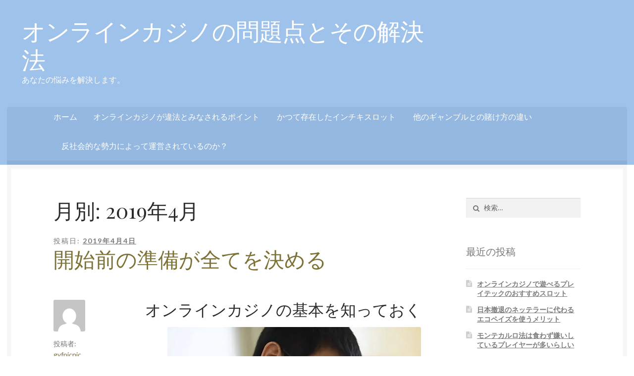

--- FILE ---
content_type: text/html; charset=UTF-8
request_url: https://www.gvfpicnic.com/2019/04/
body_size: 12933
content:
<!doctype html>
<html lang="ja">
<head>
<meta charset="UTF-8">
<meta name="viewport" content="width=device-width, initial-scale=1, maximum-scale=1.0, user-scalable=no">
<link rel="profile" href="http://gmpg.org/xfn/11">
<link rel="pingback" href="https://www.gvfpicnic.com/wordpress/xmlrpc.php">

<title>4月, 2019 | オンラインカジノの問題点とその解決法</title>

<!-- All in One SEO Pack 3.1.1 によって Michael Torbert の Semper Fi Web Design[297,338] -->
<meta name="robots" content="noindex,follow" />

<link rel="canonical" href="https://www.gvfpicnic.com/2019/04/" />
<!-- All in One SEO Pack -->
<link rel='dns-prefetch' href='//s0.wp.com' />
<link rel='dns-prefetch' href='//secure.gravatar.com' />
<link rel='dns-prefetch' href='//fonts.googleapis.com' />
<link rel='dns-prefetch' href='//s.w.org' />
<link rel="alternate" type="application/rss+xml" title="オンラインカジノの問題点とその解決法 &raquo; フィード" href="https://www.gvfpicnic.com/feed/" />
<link rel="alternate" type="application/rss+xml" title="オンラインカジノの問題点とその解決法 &raquo; コメントフィード" href="https://www.gvfpicnic.com/comments/feed/" />
		<script type="text/javascript">
			window._wpemojiSettings = {"baseUrl":"https:\/\/s.w.org\/images\/core\/emoji\/12.0.0-1\/72x72\/","ext":".png","svgUrl":"https:\/\/s.w.org\/images\/core\/emoji\/12.0.0-1\/svg\/","svgExt":".svg","source":{"concatemoji":"https:\/\/www.gvfpicnic.com\/wordpress\/wp-includes\/js\/wp-emoji-release.min.js?ver=5.2.21"}};
			!function(e,a,t){var n,r,o,i=a.createElement("canvas"),p=i.getContext&&i.getContext("2d");function s(e,t){var a=String.fromCharCode;p.clearRect(0,0,i.width,i.height),p.fillText(a.apply(this,e),0,0);e=i.toDataURL();return p.clearRect(0,0,i.width,i.height),p.fillText(a.apply(this,t),0,0),e===i.toDataURL()}function c(e){var t=a.createElement("script");t.src=e,t.defer=t.type="text/javascript",a.getElementsByTagName("head")[0].appendChild(t)}for(o=Array("flag","emoji"),t.supports={everything:!0,everythingExceptFlag:!0},r=0;r<o.length;r++)t.supports[o[r]]=function(e){if(!p||!p.fillText)return!1;switch(p.textBaseline="top",p.font="600 32px Arial",e){case"flag":return s([55356,56826,55356,56819],[55356,56826,8203,55356,56819])?!1:!s([55356,57332,56128,56423,56128,56418,56128,56421,56128,56430,56128,56423,56128,56447],[55356,57332,8203,56128,56423,8203,56128,56418,8203,56128,56421,8203,56128,56430,8203,56128,56423,8203,56128,56447]);case"emoji":return!s([55357,56424,55356,57342,8205,55358,56605,8205,55357,56424,55356,57340],[55357,56424,55356,57342,8203,55358,56605,8203,55357,56424,55356,57340])}return!1}(o[r]),t.supports.everything=t.supports.everything&&t.supports[o[r]],"flag"!==o[r]&&(t.supports.everythingExceptFlag=t.supports.everythingExceptFlag&&t.supports[o[r]]);t.supports.everythingExceptFlag=t.supports.everythingExceptFlag&&!t.supports.flag,t.DOMReady=!1,t.readyCallback=function(){t.DOMReady=!0},t.supports.everything||(n=function(){t.readyCallback()},a.addEventListener?(a.addEventListener("DOMContentLoaded",n,!1),e.addEventListener("load",n,!1)):(e.attachEvent("onload",n),a.attachEvent("onreadystatechange",function(){"complete"===a.readyState&&t.readyCallback()})),(n=t.source||{}).concatemoji?c(n.concatemoji):n.wpemoji&&n.twemoji&&(c(n.twemoji),c(n.wpemoji)))}(window,document,window._wpemojiSettings);
		</script>
		<style type="text/css">
img.wp-smiley,
img.emoji {
	display: inline !important;
	border: none !important;
	box-shadow: none !important;
	height: 1em !important;
	width: 1em !important;
	margin: 0 .07em !important;
	vertical-align: -0.1em !important;
	background: none !important;
	padding: 0 !important;
}
</style>
	<link rel='stylesheet' id='wp-block-library-css'  href='https://www.gvfpicnic.com/wordpress/wp-includes/css/dist/block-library/style.min.css?ver=5.2.21' type='text/css' media='all' />
<link rel='stylesheet' id='storefront-style-css'  href='https://www.gvfpicnic.com/wordpress/wp-content/themes/storefront/style.css?ver=5.2.21' type='text/css' media='all' />
<style id='storefront-style-inline-css' type='text/css'>

			.main-navigation ul li a,
			.site-title a,
			ul.menu li a,
			.site-branding h1 a,
			.site-footer .storefront-handheld-footer-bar a:not(.button),
			button.menu-toggle,
			button.menu-toggle:hover {
				color: #ffffff;
			}

			button.menu-toggle,
			button.menu-toggle:hover {
				border-color: #ffffff;
			}

			.main-navigation ul li a:hover,
			.main-navigation ul li:hover > a,
			.site-title a:hover,
			a.cart-contents:hover,
			.site-header-cart .widget_shopping_cart a:hover,
			.site-header-cart:hover > li > a,
			.site-header ul.menu li.current-menu-item > a {
				color: #ffffff;
			}

			table th {
				background-color: #f8f8f8;
			}

			table tbody td {
				background-color: #fdfdfd;
			}

			table tbody tr:nth-child(2n) td,
			fieldset,
			fieldset legend {
				background-color: #fbfbfb;
			}

			.site-header,
			.secondary-navigation ul ul,
			.main-navigation ul.menu > li.menu-item-has-children:after,
			.secondary-navigation ul.menu ul,
			.storefront-handheld-footer-bar,
			.storefront-handheld-footer-bar ul li > a,
			.storefront-handheld-footer-bar ul li.search .site-search,
			button.menu-toggle,
			button.menu-toggle:hover {
				background-color: #9fc2ea;
			}

			p.site-description,
			.site-header,
			.storefront-handheld-footer-bar {
				color: #ffffff;
			}

			.storefront-handheld-footer-bar ul li.cart .count,
			button.menu-toggle:after,
			button.menu-toggle:before,
			button.menu-toggle span:before {
				background-color: #ffffff;
			}

			.storefront-handheld-footer-bar ul li.cart .count {
				color: #9fc2ea;
			}

			.storefront-handheld-footer-bar ul li.cart .count {
				border-color: #9fc2ea;
			}

			h1, h2, h3, h4, h5, h6 {
				color: #2b2b2b;
			}

			.widget h1 {
				border-bottom-color: #2b2b2b;
			}

			body,
			.secondary-navigation a,
			.onsale,
			.pagination .page-numbers li .page-numbers:not(.current), .woocommerce-pagination .page-numbers li .page-numbers:not(.current) {
				color: #777777;
			}

			.widget-area .widget a,
			.hentry .entry-header .posted-on a,
			.hentry .entry-header .byline a {
				color: #7c7c7c;
			}

			a  {
				color: #7c7235;
			}

			a:focus,
			.button:focus,
			.button.alt:focus,
			.button.added_to_cart:focus,
			.button.wc-forward:focus,
			button:focus,
			input[type="button"]:focus,
			input[type="reset"]:focus,
			input[type="submit"]:focus {
				outline-color: #7c7235;
			}

			button, input[type="button"], input[type="reset"], input[type="submit"], .button, .added_to_cart, .widget a.button, .site-header-cart .widget_shopping_cart a.button {
				background-color: #eeeeee;
				border-color: #eeeeee;
				color: #2b2b2b;
			}

			button:hover, input[type="button"]:hover, input[type="reset"]:hover, input[type="submit"]:hover, .button:hover, .added_to_cart:hover, .widget a.button:hover, .site-header-cart .widget_shopping_cart a.button:hover {
				background-color: #d5d5d5;
				border-color: #d5d5d5;
				color: #2b2b2b;
			}

			button.alt, input[type="button"].alt, input[type="reset"].alt, input[type="submit"].alt, .button.alt, .added_to_cart.alt, .widget-area .widget a.button.alt, .added_to_cart, .widget a.button.checkout {
				background-color: #7c7235;
				border-color: #7c7235;
				color: #ffffff;
			}

			button.alt:hover, input[type="button"].alt:hover, input[type="reset"].alt:hover, input[type="submit"].alt:hover, .button.alt:hover, .added_to_cart.alt:hover, .widget-area .widget a.button.alt:hover, .added_to_cart:hover, .widget a.button.checkout:hover {
				background-color: #63591c;
				border-color: #63591c;
				color: #ffffff;
			}

			.pagination .page-numbers li .page-numbers.current, .woocommerce-pagination .page-numbers li .page-numbers.current {
				background-color: #e6e6e6;
				color: #6d6d6d;
			}

			#comments .comment-list .comment-content .comment-text {
				background-color: #f8f8f8;
			}

			.site-footer {
				background-color: #2b2b2b;
				color: #777777;
			}

			.site-footer a:not(.button) {
				color: #111111;
			}

			.site-footer h1, .site-footer h2, .site-footer h3, .site-footer h4, .site-footer h5, .site-footer h6 {
				color: #2b2b2b;
			}

			#order_review {
				background-color: #ffffff;
			}

			#payment .payment_methods > li .payment_box,
			#payment .place-order {
				background-color: #fafafa;
			}

			#payment .payment_methods > li:not(.woocommerce-notice) {
				background-color: #f5f5f5;
			}

			#payment .payment_methods > li:not(.woocommerce-notice):hover {
				background-color: #f0f0f0;
			}

			@media screen and ( min-width: 768px ) {
				.secondary-navigation ul.menu a:hover {
					color: #ffffff;
				}

				.secondary-navigation ul.menu a {
					color: #ffffff;
				}

				.site-header-cart .widget_shopping_cart,
				.main-navigation ul.menu ul.sub-menu,
				.main-navigation ul.nav-menu ul.children {
					background-color: #90b3db;
				}

				.site-header-cart .widget_shopping_cart .buttons,
				.site-header-cart .widget_shopping_cart .total {
					background-color: #95b8e0;
				}

				.site-header {
					border-bottom-color: #90b3db;
				}
			}
</style>
<link rel='stylesheet' id='storefront-icons-css'  href='https://www.gvfpicnic.com/wordpress/wp-content/themes/storefront/assets/sass/base/icons.css?ver=2.2.8' type='text/css' media='all' />
<link rel='stylesheet' id='storefront-fonts-css'  href='https://fonts.googleapis.com/css?family=Source+Sans+Pro:400,300,300italic,400italic,600,700,900&#038;subset=latin%2Clatin-ext' type='text/css' media='all' />
<link rel='stylesheet' id='storefront-jetpack-style-css'  href='https://www.gvfpicnic.com/wordpress/wp-content/themes/storefront/assets/sass/jetpack/jetpack.css?ver=2.2.8' type='text/css' media='all' />
<link rel='stylesheet' id='storefront-child-style-css'  href='https://www.gvfpicnic.com/wordpress/wp-content/themes/storefront-child/style.css?ver=3.0.1' type='text/css' media='all' />
<style id='storefront-child-style-inline-css' type='text/css'>

			.main-navigation ul.menu > li > ul,
			.main-navigation ul.menu ul,
			.site-header-cart .widget_shopping_cart {
				background: #95b8e0;
			}

			table th {
				background-color: #f8f8f8;
			}

			table tbody td {
				background-color: #fdfdfd;
			}

			table tbody tr:nth-child(2n) td {
				background-color: #fbfbfb;
			}

			#order_review, #payment .payment_methods li .payment_box,
			#payment .place-order {
				background-color: #fafafa;
			}

			#payment .payment_methods li,
			#payment .payment_methods li:hover {
				background-color: #fff;
			}

			@media screen and (min-width: 768px) {
				.boutique-primary-navigation,
				.main-navigation ul.menu ul,
				.main-navigation ul.nav-menu ul,
				.main-navigation .smm-mega-menu,
				.sticky-wrapper,
				.sd-sticky-navigation,
				.sd-sticky-navigation:before,
				.sd-sticky-navigation:after {
					background: #95b8e0 !important;
				}
			}

			.main-navigation ul li.smm-active li ul.products li.product h3 {
				color: #ffffff;
			}
</style>
<link rel='stylesheet' id='lato-css'  href='//fonts.googleapis.com/css?family=Lato%3A400%2C700%2C400italic&#038;ver=5.2.21' type='text/css' media='all' />
<link rel='stylesheet' id='playfair-display-css'  href='//fonts.googleapis.com/css?family=Playfair+Display%3A400%2C700%2C400italic%2C700italic&#038;ver=5.2.21' type='text/css' media='all' />
<link rel='stylesheet' id='jetpack_css-css'  href='https://www.gvfpicnic.com/wordpress/wp-content/plugins/jetpack/css/jetpack.css?ver=7.5.7' type='text/css' media='all' />
<script type='text/javascript' src='https://www.gvfpicnic.com/wordpress/wp-includes/js/jquery/jquery.js?ver=1.12.4-wp'></script>
<script type='text/javascript' src='https://www.gvfpicnic.com/wordpress/wp-includes/js/jquery/jquery-migrate.min.js?ver=1.4.1'></script>
<link rel='https://api.w.org/' href='https://www.gvfpicnic.com/wp-json/' />
<link rel="EditURI" type="application/rsd+xml" title="RSD" href="https://www.gvfpicnic.com/wordpress/xmlrpc.php?rsd" />
<link rel="wlwmanifest" type="application/wlwmanifest+xml" href="https://www.gvfpicnic.com/wordpress/wp-includes/wlwmanifest.xml" /> 
<meta name="generator" content="WordPress 5.2.21" />

<link rel='dns-prefetch' href='//v0.wordpress.com'/>
<link rel='dns-prefetch' href='//widgets.wp.com'/>
<link rel='dns-prefetch' href='//s0.wp.com'/>
<link rel='dns-prefetch' href='//0.gravatar.com'/>
<link rel='dns-prefetch' href='//1.gravatar.com'/>
<link rel='dns-prefetch' href='//2.gravatar.com'/>
<link rel='dns-prefetch' href='//i0.wp.com'/>
<link rel='dns-prefetch' href='//i1.wp.com'/>
<link rel='dns-prefetch' href='//i2.wp.com'/>
<style type='text/css'>img#wpstats{display:none}</style>		<style type="text/css">.recentcomments a{display:inline !important;padding:0 !important;margin:0 !important;}</style>
		<style type="text/css" id="custom-background-css">
body.custom-background { background-color: #ffffff; }
</style>
	</head>

<body class="archive date custom-background no-wc-breadcrumb -sidebar">


<div id="page" class="hfeed site">
	
	<header id="masthead" class="site-header" role="banner" style="">
		<div class="col-full">

					<a class="skip-link screen-reader-text" href="#site-navigation">ナビゲーションへスキップ</a>
		<a class="skip-link screen-reader-text" href="#content">コンテンツへスキップ</a>
				<div class="site-branding">
			<div class="beta site-title"><a href="https://www.gvfpicnic.com/" rel="home">オンラインカジノの問題点とその解決法</a></div><p class="site-description">あなたの悩みを解決します。</p>		</div>
		<div class="storefront-primary-navigation"><section class="boutique-primary-navigation">		<nav id="site-navigation" class="main-navigation" role="navigation" aria-label="メインナビゲーション">
		<button class="menu-toggle" aria-controls="site-navigation" aria-expanded="false"><span>メニュー</span></button>
			<div class="menu"><ul>
<li ><a href="https://www.gvfpicnic.com/">ホーム</a></li><li class="page_item page-item-8"><a href="https://www.gvfpicnic.com/illegal-points/">オンラインカジノが違法とみなされるポイント</a></li>
<li class="page_item page-item-10"><a href="https://www.gvfpicnic.com/inchi-slot/">かつて存在したインチキスロット</a></li>
<li class="page_item page-item-12"><a href="https://www.gvfpicnic.com/the-difference/">他のギャンブルとの賭け方の違い</a></li>
<li class="page_item page-item-14"><a href="https://www.gvfpicnic.com/who-runs/">反社会的な勢力によって運営されているのか？</a></li>
</ul></div>
<div class="menu"><ul>
<li ><a href="https://www.gvfpicnic.com/">ホーム</a></li><li class="page_item page-item-8"><a href="https://www.gvfpicnic.com/illegal-points/">オンラインカジノが違法とみなされるポイント</a></li>
<li class="page_item page-item-10"><a href="https://www.gvfpicnic.com/inchi-slot/">かつて存在したインチキスロット</a></li>
<li class="page_item page-item-12"><a href="https://www.gvfpicnic.com/the-difference/">他のギャンブルとの賭け方の違い</a></li>
<li class="page_item page-item-14"><a href="https://www.gvfpicnic.com/who-runs/">反社会的な勢力によって運営されているのか？</a></li>
</ul></div>
		</nav><!-- #site-navigation -->
		</section></div>
		</div>
	</header><!-- #masthead -->

	
	<div id="content" class="site-content" tabindex="-1">
		<div class="col-full">

		
	<div id="primary" class="content-area">
		<main id="main" class="site-main" role="main">

		
			<header class="page-header">
				<h1 class="page-title">月別: 2019年4月</h1>			</header><!-- .page-header -->

			
<article id="post-166" class="post-166 post type-post status-publish format-standard hentry category-3">

			<header class="entry-header">
		<span class="posted-on">投稿日: <a href="https://www.gvfpicnic.com/2019/04/04/preparation-determines-everything/" rel="bookmark"><time class="entry-date published" datetime="2019-04-04T17:54:07+09:00">2019年4月4日</time> <time class="updated" datetime="2021-04-19T14:37:56+09:00">2021年4月19日</time></a></span><h2 class="alpha entry-title"><a href="https://www.gvfpicnic.com/2019/04/04/preparation-determines-everything/" rel="bookmark">開始前の準備が全てを決める</a></h2>		</header><!-- .entry-header -->
				<aside class="entry-meta">
						<div class="vcard author">
				<img alt='' src='https://secure.gravatar.com/avatar/30b2ac9bd6cbe42722d15774d33078df?s=128&#038;d=mm&#038;r=g' srcset='https://secure.gravatar.com/avatar/30b2ac9bd6cbe42722d15774d33078df?s=256&#038;d=mm&#038;r=g 2x' class='avatar avatar-128 photo' height='128' width='128' /><div class="label">投稿者:</div><a href="https://www.gvfpicnic.com/author/gvfpicnic/" class="url fn" rel="author">gvfpicnic</a>			</div>
							<div class="cat-links">
					<div class="label">カテゴリー</div><a href="https://www.gvfpicnic.com/category/%e3%82%aa%e3%83%b3%e3%83%a9%e3%82%a4%e3%83%b3%e3%82%ab%e3%82%b8%e3%83%8e%e6%94%bb%e7%95%a5%e3%83%a1%e3%83%a2/" rel="category tag">オンラインカジノ攻略メモ</a>				</div>
			
			
		
							<div class="comments-link">
					<div class="label">コメント</div>					<span class="comments-link"><a href="https://www.gvfpicnic.com/2019/04/04/preparation-determines-everything/#respond">コメントする</a></span>
				</div>
					</aside>
				<div class="entry-content">
		<h2>オンラインカジノの基本を知っておく</h2>
<p><img data-attachment-id="171" data-permalink="https://www.gvfpicnic.com/2019/04/04/preparation-determines-everything/think3/" data-orig-file="https://i0.wp.com/www.gvfpicnic.com/wordpress/wp-content/uploads/2019/04/think3.jpg?fit=512%2C390&amp;ssl=1" data-orig-size="512,390" data-comments-opened="1" data-image-meta="{&quot;aperture&quot;:&quot;0&quot;,&quot;credit&quot;:&quot;&quot;,&quot;camera&quot;:&quot;&quot;,&quot;caption&quot;:&quot;&quot;,&quot;created_timestamp&quot;:&quot;0&quot;,&quot;copyright&quot;:&quot;&quot;,&quot;focal_length&quot;:&quot;0&quot;,&quot;iso&quot;:&quot;0&quot;,&quot;shutter_speed&quot;:&quot;0&quot;,&quot;title&quot;:&quot;&quot;,&quot;orientation&quot;:&quot;0&quot;}" data-image-title="think3" data-image-description="" data-medium-file="https://i0.wp.com/www.gvfpicnic.com/wordpress/wp-content/uploads/2019/04/think3.jpg?fit=300%2C229&amp;ssl=1" data-large-file="https://i0.wp.com/www.gvfpicnic.com/wordpress/wp-content/uploads/2019/04/think3.jpg?fit=512%2C390&amp;ssl=1" src="https://i0.wp.com/www.gvfpicnic.com/wordpress/wp-content/uploads/2019/04/think3.jpg?resize=512%2C390&#038;ssl=1" alt="オンラインカジノの基本を知っておく" width="512" height="390" class="aligncenter size-full wp-image-171" srcset="https://i0.wp.com/www.gvfpicnic.com/wordpress/wp-content/uploads/2019/04/think3.jpg?w=512&amp;ssl=1 512w, https://i0.wp.com/www.gvfpicnic.com/wordpress/wp-content/uploads/2019/04/think3.jpg?resize=300%2C229&amp;ssl=1 300w" sizes="(max-width: 512px) 100vw, 512px" data-recalc-dims="1" /></p>
<p>オンラインカジノを始める際には、まずはオンラインカジノの基本を知っておくことが大切です。</p>
<p>オンラインカジノは、海外で運営されているということもあり、玉石混交の世界です。<br />
数千ものサイトがありますので、ライセンスを取得している、そして外部の監査機関からの監査が入っているところを選びましょう。</p>
<p>また、信頼性の高いソフトウェアが採用されているオンラインカジノを選ぶことも大切です。<br />
その他にも、ボーナスの種類や条件も確認しておき、自分が達成できるのかどうか比較をして選ぶことが大切です。</p>
<p>ボーナスについても受け取り条件がありますので、この条件を達成することが出来るかどうかも判断しましょう。</p>
<p>オンラインカジノは、選定段階がとても重要です。<br />
気になる方は入出金方法も調べておくことがおすすめです。<br />
クレジットカードが使えるところやデビットカードが使えるところなど、カジノグループによって異なりますので、気になる方は比較してみることをおすすめします。</p>
<p>その他にも、自分のプレイスタイルやライフスタイルに合うかどうかなども検討しながら選びましょう。</p>
<h2>オンラインカジノの年齢制限と軍資金</h2>
<p>オンラインカジノには年齢制限があります。<br />
年齢制限は、大体18歳未満は登録をすることが出来ません。<br />
オンラインカジノによっては、20歳以上のところもあります。<br />
年齢制限は規約などで確認できますので、チェックをしておきましょう。</p>
<p>オンラインカジノでギャンブルを楽しむためには軍資金が必要です。<br />
大金が必要というわけではありませんし、プレイヤーが任意で賭け金は設定をすることが出来て1セントから、数万ドルまで賭けることが出来ます。</p>
<p>しかし、ボーナスの達成条件などを含めて考えると余裕資金が多いほうが楽しめます。<br />
慣れてくると大きく賭けたくなることも多いので、10万円程度あれば、楽しめます。軍資金を事前に用意しておきましょう。</p>
<h2>入金手段としてのクレジットカード</h2>
<p><img data-attachment-id="173" data-permalink="https://www.gvfpicnic.com/2019/04/04/preparation-determines-everything/credit2/" data-orig-file="https://i1.wp.com/www.gvfpicnic.com/wordpress/wp-content/uploads/2019/04/credit2.jpg?fit=512%2C288&amp;ssl=1" data-orig-size="512,288" data-comments-opened="1" data-image-meta="{&quot;aperture&quot;:&quot;0&quot;,&quot;credit&quot;:&quot;&quot;,&quot;camera&quot;:&quot;&quot;,&quot;caption&quot;:&quot;&quot;,&quot;created_timestamp&quot;:&quot;0&quot;,&quot;copyright&quot;:&quot;&quot;,&quot;focal_length&quot;:&quot;0&quot;,&quot;iso&quot;:&quot;0&quot;,&quot;shutter_speed&quot;:&quot;0&quot;,&quot;title&quot;:&quot;&quot;,&quot;orientation&quot;:&quot;0&quot;}" data-image-title="credit2" data-image-description="" data-medium-file="https://i1.wp.com/www.gvfpicnic.com/wordpress/wp-content/uploads/2019/04/credit2.jpg?fit=300%2C169&amp;ssl=1" data-large-file="https://i1.wp.com/www.gvfpicnic.com/wordpress/wp-content/uploads/2019/04/credit2.jpg?fit=512%2C288&amp;ssl=1" src="https://i1.wp.com/www.gvfpicnic.com/wordpress/wp-content/uploads/2019/04/credit2.jpg?resize=512%2C288&#038;ssl=1" alt="入金手段としてのクレジットカード" width="512" height="288" class="aligncenter size-full wp-image-173" srcset="https://i1.wp.com/www.gvfpicnic.com/wordpress/wp-content/uploads/2019/04/credit2.jpg?w=512&amp;ssl=1 512w, https://i1.wp.com/www.gvfpicnic.com/wordpress/wp-content/uploads/2019/04/credit2.jpg?resize=300%2C169&amp;ssl=1 300w" sizes="(max-width: 512px) 100vw, 512px" data-recalc-dims="1" /></p>
<p><a href="https://www.dw-24.com/registration-secret/" target="_blank" style="text-decoration:underline; color:blue" rel="noopener noreferrer">オンラインカジノへ入金する</a>ためにはクレジットカードが必要となります。<br />
クレジットカードは、現在エコペイズなどの電子決済サービスを使った場合も、チップ購入の際に必須となります。<br />
本人名義のクレジットカードを用意しておくようにしましょう。</p>
<p>最近では、クレジットカードが使えるオンラインカジノも増えてきていますが、カード会社の規制により使えないこともあるようです。<br />
ですので、1枚ではなく複数枚用意しておくとスムーズに入金ができます。</p>
<p>クレジットカードは、VISAやMasterCardが使えるオンラインカジノが多く、JCBやダイナーズが使えるところもあり、オンラインカジノによって異なります。<br />
オンラインカジノにおいて、クレジットカードは必須アイテムですので、用意をしておきましょう。</p>
<h2>本人確認書類の用意をしておく</h2>
<p>オンラインカジノの初回の払い戻しを受ける場合、カジノ側から本人確認書類の提出を求められることになります。<br />
パスポートや運転免許証を用意しておくとスムーズです。</p>
<p>パスポートの場合ローマ字表記がありますので、オンラインカジノ側に通用しやすくなっています。<br />
運転免許証の場合はローマ字の但し書きが必要になることもあります。</p>
<p>住所確認が必要な場合もありますので、その際は公共料金の明細書が必要になるケースもあります。<br />
明細書も念の為用意しておくことをおすすめします。</p>
<p>また、これらをメールで提出することになりますが、念の為スキャナーを用意しておきましょう。<br />
本人確認書類を用意しても、画質が悪かったり読み込みが上手く行かなければ、確認ができずに払い戻しを受けることが出来ないことがあります。</p>
<p>スキャナーは高価なものを用意する必要はなく、1万円以下のものでも十分可能です。<br />
また、FAXで送信することが出来る場合もあります。</p>
<h2>インターネットバンキング口座を用意</h2>
<p><img data-attachment-id="172" data-permalink="https://www.gvfpicnic.com/2019/04/04/preparation-determines-everything/bank1/" data-orig-file="https://i1.wp.com/www.gvfpicnic.com/wordpress/wp-content/uploads/2019/04/bank1.jpg?fit=512%2C320&amp;ssl=1" data-orig-size="512,320" data-comments-opened="1" data-image-meta="{&quot;aperture&quot;:&quot;0&quot;,&quot;credit&quot;:&quot;&quot;,&quot;camera&quot;:&quot;&quot;,&quot;caption&quot;:&quot;&quot;,&quot;created_timestamp&quot;:&quot;0&quot;,&quot;copyright&quot;:&quot;&quot;,&quot;focal_length&quot;:&quot;0&quot;,&quot;iso&quot;:&quot;0&quot;,&quot;shutter_speed&quot;:&quot;0&quot;,&quot;title&quot;:&quot;&quot;,&quot;orientation&quot;:&quot;0&quot;}" data-image-title="bank1" data-image-description="" data-medium-file="https://i1.wp.com/www.gvfpicnic.com/wordpress/wp-content/uploads/2019/04/bank1.jpg?fit=300%2C188&amp;ssl=1" data-large-file="https://i1.wp.com/www.gvfpicnic.com/wordpress/wp-content/uploads/2019/04/bank1.jpg?fit=512%2C320&amp;ssl=1" src="https://i1.wp.com/www.gvfpicnic.com/wordpress/wp-content/uploads/2019/04/bank1.jpg?resize=512%2C320&#038;ssl=1" alt="インターネットバンキング口座を用意" width="512" height="320" class="aligncenter size-full wp-image-172" srcset="https://i1.wp.com/www.gvfpicnic.com/wordpress/wp-content/uploads/2019/04/bank1.jpg?w=512&amp;ssl=1 512w, https://i1.wp.com/www.gvfpicnic.com/wordpress/wp-content/uploads/2019/04/bank1.jpg?resize=300%2C188&amp;ssl=1 300w" sizes="(max-width: 512px) 100vw, 512px" data-recalc-dims="1" /></p>
<p>大手の銀行のインターネットバンキング口座があれば、出金の際にも口座を確認することが出来て、とても便利です。<br />
オンラインカジノで長く遊ぶなら、ぜひ口座の開設をしておくようにしましょう。</p>
<p>外貨口座があればなお便利です。<br />
オンラインカジノは基本的にはドルになりますので、外貨口座があればそのままオンラインカジノで稼いだドルを貯金することが出来ます。</p>
<h2>まずは無料ゲームで試してみること</h2>
<p>オンラインカジノを始めるためには、無料ゲームで試してみることをおすすめします。<br />
オンラインカジノには、大抵の場合無料ゲームが用意されています。<br />
オンラインカジノでいきなりお金を賭けるのは、慣れていないこともあって損をしてしまう可能性が高いので、おすすめできません。<br />
ここは無料ゲームで一度試してみてから、実際にお金を賭けることをおすすめします。</p>
<p>無料ゲームで一通り試すことで、ウェブ画面が見やすいか、ゲーム性なども比較することが出来ます。<br />
なんとなく操作しづらかったり自分には合わないと感じることも多いと思いますので、最初に無料で試してみるようにしましょう。</p>
		</div><!-- .entry-content -->
		
</article><!-- #post-## -->

		</main><!-- #main -->
	</div><!-- #primary -->


<div id="secondary" class="widget-area" role="complementary">
	<div id="search-2" class="widget widget_search"><form role="search" method="get" class="search-form" action="https://www.gvfpicnic.com/">
				<label>
					<span class="screen-reader-text">検索:</span>
					<input type="search" class="search-field" placeholder="検索&hellip;" value="" name="s" />
				</label>
				<input type="submit" class="search-submit" value="検索" />
			</form></div>		<div id="recent-posts-2" class="widget widget_recent_entries">		<span class="gamma widget-title">最近の投稿</span>		<ul>
											<li>
					<a href="https://www.gvfpicnic.com/2022/05/06/online-casino-playtech/">オンラインカジノで遊べるプレイテックのおすすめスロット</a>
									</li>
											<li>
					<a href="https://www.gvfpicnic.com/2022/02/02/online-casino-settlement/">日本撤退のネッテラーに代わるエコペイズを使うメリット</a>
									</li>
											<li>
					<a href="https://www.gvfpicnic.com/2021/11/04/monte-carlo-method/">モンテカルロ法は食わず嫌いしているプレイヤーが多いらしい</a>
									</li>
											<li>
					<a href="https://www.gvfpicnic.com/2021/08/11/net-casino-baccarat/">遊びやすく高額の賞金も狙えるネットカジノのバカラについて</a>
									</li>
											<li>
					<a href="https://www.gvfpicnic.com/2021/06/02/easy-to-register/">カジ旅はセキュリティが万全で登録ステップも簡単である</a>
									</li>
					</ul>
		</div><div id="recent-comments-2" class="widget widget_recent_comments"><span class="gamma widget-title">最近のコメント</span><ul id="recentcomments"></ul></div><div id="archives-2" class="widget widget_archive"><span class="gamma widget-title">アーカイブ</span>		<ul>
				<li><a href='https://www.gvfpicnic.com/2022/05/'>2022年5月</a></li>
	<li><a href='https://www.gvfpicnic.com/2022/02/'>2022年2月</a></li>
	<li><a href='https://www.gvfpicnic.com/2021/11/'>2021年11月</a></li>
	<li><a href='https://www.gvfpicnic.com/2021/08/'>2021年8月</a></li>
	<li><a href='https://www.gvfpicnic.com/2021/06/'>2021年6月</a></li>
	<li><a href='https://www.gvfpicnic.com/2021/05/'>2021年5月</a></li>
	<li><a href='https://www.gvfpicnic.com/2021/02/'>2021年2月</a></li>
	<li><a href='https://www.gvfpicnic.com/2020/11/'>2020年11月</a></li>
	<li><a href='https://www.gvfpicnic.com/2020/10/'>2020年10月</a></li>
	<li><a href='https://www.gvfpicnic.com/2020/07/'>2020年7月</a></li>
	<li><a href='https://www.gvfpicnic.com/2020/04/'>2020年4月</a></li>
	<li><a href='https://www.gvfpicnic.com/2020/01/'>2020年1月</a></li>
	<li><a href='https://www.gvfpicnic.com/2019/10/'>2019年10月</a></li>
	<li><a href='https://www.gvfpicnic.com/2019/07/'>2019年7月</a></li>
	<li><a href='https://www.gvfpicnic.com/2019/04/'>2019年4月</a></li>
	<li><a href='https://www.gvfpicnic.com/2019/01/'>2019年1月</a></li>
	<li><a href='https://www.gvfpicnic.com/2018/10/'>2018年10月</a></li>
	<li><a href='https://www.gvfpicnic.com/2018/07/'>2018年7月</a></li>
	<li><a href='https://www.gvfpicnic.com/2018/04/'>2018年4月</a></li>
	<li><a href='https://www.gvfpicnic.com/2018/01/'>2018年1月</a></li>
	<li><a href='https://www.gvfpicnic.com/2017/10/'>2017年10月</a></li>
		</ul>
			</div><div id="categories-2" class="widget widget_categories"><span class="gamma widget-title">カテゴリー</span>		<ul>
				<li class="cat-item cat-item-2"><a href="https://www.gvfpicnic.com/category/%e3%82%aa%e3%83%b3%e3%83%a9%e3%82%a4%e3%83%b3%e3%82%ab%e3%82%b8%e3%83%8e%e6%8c%91%e6%88%a6%e6%97%a5%e8%a8%98/">オンラインカジノ挑戦日記</a>
</li>
	<li class="cat-item cat-item-3"><a href="https://www.gvfpicnic.com/category/%e3%82%aa%e3%83%b3%e3%83%a9%e3%82%a4%e3%83%b3%e3%82%ab%e3%82%b8%e3%83%8e%e6%94%bb%e7%95%a5%e3%83%a1%e3%83%a2/">オンラインカジノ攻略メモ</a>
</li>
	<li class="cat-item cat-item-4"><a href="https://www.gvfpicnic.com/category/%e3%82%aa%e3%83%b3%e3%83%a9%e3%82%a4%e3%83%b3%e3%82%ab%e3%82%b8%e3%83%8e%e9%9b%91%e5%ad%a6/">オンラインカジノ雑学</a>
</li>
		</ul>
			</div><div id="custom_html-2" class="widget_text widget widget_custom_html"><div class="textwidget custom-html-widget"><div class="mobile-hide" style="margin-left:-1em; margin-right:-1em">

	<span class="gamma widget-title">
		サポート充実のカジノ一覧
	</span>

	<div style="border:1px solid #E9E9E9; text-align:center">
		<p style="font-weight:bold; font-size:18px; margin-bottom:0; text-align:center">
			ジパングカジノ
		</p>
		<p style="margin-bottom:0; padding-bottom:0">
			<a href="https://xn--eck7a6c596pzio.jp/casino/ZIPANG/" target="_blank" rel="nofollow noopener noreferrer">
				<img src="https://i2.wp.com/www.gvfpicnic.com/wordpress/wp-content/uploads/2018/04/zipang_type_04.jpg?resize=175%2C175&#038;ssl=1" alt="オンラインカジノ界の絶対王者　ジパングカジノ" width="175" height="175" class="aligncenter size-full wp-image-305" data-recalc-dims="1" />
			</a>
		</p>
		<p style="padding-left:0.5em; padding-right:0.5em; margin-top:0.5em">
			数ある日本語対応カジノの中でも随一の対応力・サポート力を誇り、オンラインカジノの絶対王者と呼ぶにふさわしいカジノです。
		</p>
	</div>

	<div style="border:1px solid #E9E9E9; text-align:center">
		<p style="font-weight:bold; font-size:18px; margin-bottom:0; text-align:center">
			ベラジョンカジノ
		</p>
		<p style="margin-bottom:0; padding-bottom:0">
			<a href="https://xn--eck7a6c596pzio.jp/casino/VeraJohn/" target="_blank" rel="nofollow noopener noreferrer">
				<img src="https://i1.wp.com/www.gvfpicnic.com/wordpress/wp-content/uploads/2018/04/verajohn_type_02.png?resize=150%2C150&#038;ssl=1" alt="プロモーション多彩で遊びやすい　ベラジョンカジノ" width="150" height="150" class="aligncenter size-full wp-image-305" data-recalc-dims="1" />
			</a>
		</p>
		<p style="padding-left:0.5em; padding-right:0.5em; margin-top:0.5em">
			複数のソフトウェアのゲームがノーダウンロードで遊べる上に、プロモーションも豊富で非常に遊びやすいカジノです。
		</p>
	</div>

	<div style="border:1px solid #E9E9E9; text-align:center">
		<p style="font-weight:bold; font-size:18px; margin-bottom:0; text-align:center">
			チェリーカジノ
		</p>
		<p style="margin-bottom:0; padding-bottom:0">
			<a href="https://xn--eck7a6c596pzio.jp/casino/Cherry/" target="_blank" rel="nofollow noopener noreferrer">
				<img src="https://i0.wp.com/www.gvfpicnic.com/wordpress/wp-content/uploads/2018/04/cherry_type_01.gif?resize=150%2C150&#038;ssl=1" alt="ギャンブル界の老舗中の老舗　チェリーカジノ" width="150" height="150" class="aligncenter size-full wp-image-305" data-recalc-dims="1" />
			</a>
		</p>
		<p style="padding-left:0.5em; padding-right:0.5em; margin-top:0.5em">
			半世紀以上の運営実績からくる信頼性とユーザビリティに優れた利便性で多くのプレイヤーから評判高いカジノです。
		</p>
	</div>

	<div style="width:50%; float:left; border:1px solid #E9E9E9; text-align:center">
		<p style="font-weight:bold; font-size:12px; margin-bottom:0; text-align:center; margin-bottom:0.35em">
			ラッキーニッキー
		</p>
		<p style="padding-right:0.5%;">
			<a href="https://xn--eck7a6c596pzio.jp/casino/LuckyNiki/" target="_blank" rel="nofollow noopener noreferrer">
				<img src="https://i1.wp.com/www.gvfpicnic.com/wordpress/wp-content/uploads/2018/04/lukiniki_type_05.png?resize=100%2C100&#038;ssl=1" alt="アニメと融合を果たし、どこよりも高い親しみやすさを獲得した　ラッキーニッキー" width="100" height="100" class="aligncenter size-full wp-image-305" data-recalc-dims="1" />
			</a>
		</p>
	</div>

	<div style="width:50%; float:left; border:1px solid #E9E9E9; text-align:center">
		<p style="font-weight:bold; font-size:14px; margin-bottom:0; text-align:center">
			カジ旅
		</p>
		<p style="padding-right:0.5%">
			<a href="https://xn--eck7a6c596pzio.jp/casino/Casitabi/" target="_blank" rel="nofollow noopener noreferrer">
				<img src="https://i0.wp.com/www.gvfpicnic.com/wordpress/wp-content/uploads/2018/04/casitabi_type_02.gif?resize=100%2C100&#038;ssl=1" alt="オンラインカジノ界唯一のロールプレイング風UIを持つ　カジ旅" width="100" height="100" class="aligncenter size-full wp-image-304" data-recalc-dims="1" />
			</a>
		</p>
	</div>

	<div class="clear">
	</div>
	
	
	<div style="width:50%; float:left; border:1px solid #E9E9E9; text-align:center">
		<p style="font-weight:bold; font-size:12px; margin-bottom:0; text-align:center">
			ジャックポット<br />シティ
		</p>
		<p style="padding-right:0.5%">
			<a href="https://xn--eck7a6c596pzio.jp/casino/JackpotCity/" target="_blank" rel="nofollow noopener noreferrer">
				<img src="https://i1.wp.com/www.gvfpicnic.com/wordpress/wp-content/uploads/2018/04/jpc_type_01.jpg?resize=100%2C100&#038;ssl=1" alt="マイクロゲーミング系カジノの筆頭　ジャックポットシティ" width="100" height="100" class="aligncenter size-full wp-image-305" data-recalc-dims="1" />
			</a>
		</p>
	</div>
	
	<div style="width:50%; float:left; border:1px solid #E9E9E9; text-align:center">
		<p style="font-weight:bold; font-size:14px; margin-bottom:0; text-align:center; margin-bottom:1.25em">
			ネットベット
		</p>
		<p style="padding-right:0.5%">
			<a href="https://xn--eck7a6c596pzio.jp/casino/NetBet/" target="_blank" rel="nofollow noopener noreferrer">
				<img src="https://i2.wp.com/www.gvfpicnic.com/wordpress/wp-content/uploads/2018/04/netbet_type_04.jpg?resize=100%2C100&#038;ssl=1" alt="多種多様なギャンブルを用意してあなたを待つ　ネットベット" width="100" height="100" class="aligncenter size-full wp-image-304" data-recalc-dims="1" />
			</a>
		</p>
	</div>

	<div class="clear">
	</div>
	
</div></div></div></div><!-- #secondary -->

		</div><!-- .col-full -->
	</div><!-- #content -->

	
	<footer id="colophon" class="site-footer" role="contentinfo">

		<div class="col-full">

			
		</div><!-- .col-full -->
	
		<div class="credits-area">
			<div class="col-full">
			
				
				<div class="site-info">
					&copy Copylight 2025 <a href="https://www.gvfpicnic.com">オンラインカジノの問題点とその解決法</a>
				</div>
				
			</div><!-- .col-full -->

		</div>
	</footer><!-- #colophon -->

	
</div><!-- #page -->

	<div style="display:none">
	<div class="grofile-hash-map-30b2ac9bd6cbe42722d15774d33078df">
	</div>
	</div>
<script type='text/javascript' src='https://www.gvfpicnic.com/wordpress/wp-content/plugins/jetpack/_inc/build/photon/photon.min.js?ver=20190201'></script>
<script type='text/javascript' src='https://s0.wp.com/wp-content/js/devicepx-jetpack.js?ver=202552'></script>
<script type='text/javascript' src='https://secure.gravatar.com/js/gprofiles.js?ver=2025Decaa'></script>
<script type='text/javascript'>
/* <![CDATA[ */
var WPGroHo = {"my_hash":""};
/* ]]> */
</script>
<script type='text/javascript' src='https://www.gvfpicnic.com/wordpress/wp-content/plugins/jetpack/modules/wpgroho.js?ver=5.2.21'></script>
<script type='text/javascript' src='https://www.gvfpicnic.com/wordpress/wp-content/themes/storefront/assets/js/navigation.min.js?ver=2.2.8'></script>
<script type='text/javascript' src='https://www.gvfpicnic.com/wordpress/wp-content/themes/storefront/assets/js/skip-link-focus-fix.min.js?ver=20130115'></script>
<script type='text/javascript' src='https://www.gvfpicnic.com/wordpress/wp-includes/js/wp-embed.min.js?ver=5.2.21'></script>
<script type='text/javascript' src='https://www.gvfpicnic.com/wordpress/wp-content/plugins/jetpack/_inc/build/spin.min.js?ver=1.3'></script>
<script type='text/javascript' src='https://www.gvfpicnic.com/wordpress/wp-content/plugins/jetpack/_inc/build/jquery.spin.min.js?ver=1.3'></script>
<script type='text/javascript'>
/* <![CDATA[ */
var jetpackCarouselStrings = {"widths":[370,700,1000,1200,1400,2000],"is_logged_in":"","lang":"ja","ajaxurl":"https:\/\/www.gvfpicnic.com\/wordpress\/wp-admin\/admin-ajax.php","nonce":"d6ea71ebd5","display_exif":"1","display_geo":"1","single_image_gallery":"1","single_image_gallery_media_file":"","background_color":"black","comment":"\u30b3\u30e1\u30f3\u30c8","post_comment":"\u30b3\u30e1\u30f3\u30c8\u3092\u9001\u4fe1","write_comment":"\u30b3\u30e1\u30f3\u30c8\u3092\u3069\u3046\u305e","loading_comments":"\u30b3\u30e1\u30f3\u30c8\u3092\u8aad\u307f\u8fbc\u3093\u3067\u3044\u307e\u3059\u2026","download_original":"\u30d5\u30eb\u30b5\u30a4\u30ba\u8868\u793a <span class=\"photo-size\">{0}<span class=\"photo-size-times\">\u00d7<\/span>{1}<\/span>","no_comment_text":"\u30b3\u30e1\u30f3\u30c8\u306e\u30e1\u30c3\u30bb\u30fc\u30b8\u3092\u3054\u8a18\u5165\u304f\u3060\u3055\u3044\u3002","no_comment_email":"\u30b3\u30e1\u30f3\u30c8\u3059\u308b\u306b\u306f\u30e1\u30fc\u30eb\u30a2\u30c9\u30ec\u30b9\u3092\u3054\u8a18\u5165\u304f\u3060\u3055\u3044\u3002","no_comment_author":"\u30b3\u30e1\u30f3\u30c8\u3059\u308b\u306b\u306f\u304a\u540d\u524d\u3092\u3054\u8a18\u5165\u304f\u3060\u3055\u3044\u3002","comment_post_error":"\u30b3\u30e1\u30f3\u30c8\u6295\u7a3f\u306e\u969b\u306b\u30a8\u30e9\u30fc\u304c\u767a\u751f\u3057\u307e\u3057\u305f\u3002\u5f8c\u307b\u3069\u3082\u3046\u4e00\u5ea6\u304a\u8a66\u3057\u304f\u3060\u3055\u3044\u3002","comment_approved":"\u30b3\u30e1\u30f3\u30c8\u304c\u627f\u8a8d\u3055\u308c\u307e\u3057\u305f\u3002","comment_unapproved":"\u30b3\u30e1\u30f3\u30c8\u306f\u627f\u8a8d\u5f85\u3061\u4e2d\u3067\u3059\u3002","camera":"\u30ab\u30e1\u30e9","aperture":"\u7d5e\u308a","shutter_speed":"\u30b7\u30e3\u30c3\u30bf\u30fc\u30b9\u30d4\u30fc\u30c9","focal_length":"\u7126\u70b9\u8ddd\u96e2","copyright":"\u8457\u4f5c\u6a29\u8868\u793a","comment_registration":"0","require_name_email":"1","login_url":"https:\/\/www.gvfpicnic.com\/wordpress\/wp-login.php?redirect_to=https%3A%2F%2Fwww.gvfpicnic.com%2F2019%2F04%2F04%2Fpreparation-determines-everything%2F","blog_id":"1","meta_data":["camera","aperture","shutter_speed","focal_length","copyright"],"local_comments_commenting_as":"<fieldset><label for=\"email\">\u30e1\u30fc\u30eb (\u5fc5\u9808)<\/label> <input type=\"text\" name=\"email\" class=\"jp-carousel-comment-form-field jp-carousel-comment-form-text-field\" id=\"jp-carousel-comment-form-email-field\" \/><\/fieldset><fieldset><label for=\"author\">\u540d\u524d (\u5fc5\u9808)<\/label> <input type=\"text\" name=\"author\" class=\"jp-carousel-comment-form-field jp-carousel-comment-form-text-field\" id=\"jp-carousel-comment-form-author-field\" \/><\/fieldset><fieldset><label for=\"url\">\u30b5\u30a4\u30c8<\/label> <input type=\"text\" name=\"url\" class=\"jp-carousel-comment-form-field jp-carousel-comment-form-text-field\" id=\"jp-carousel-comment-form-url-field\" \/><\/fieldset>"};
/* ]]> */
</script>
<script type='text/javascript' src='https://www.gvfpicnic.com/wordpress/wp-content/plugins/jetpack/_inc/build/carousel/jetpack-carousel.min.js?ver=20190102'></script>
<script type='text/javascript' src='https://stats.wp.com/e-202552.js' async='async' defer='defer'></script>
<script type='text/javascript'>
	_stq = window._stq || [];
	_stq.push([ 'view', {v:'ext',j:'1:7.5.7',blog:'141481602',post:'0',tz:'9',srv:'www.gvfpicnic.com'} ]);
	_stq.push([ 'clickTrackerInit', '141481602', '0' ]);
</script>

</body>
</html>